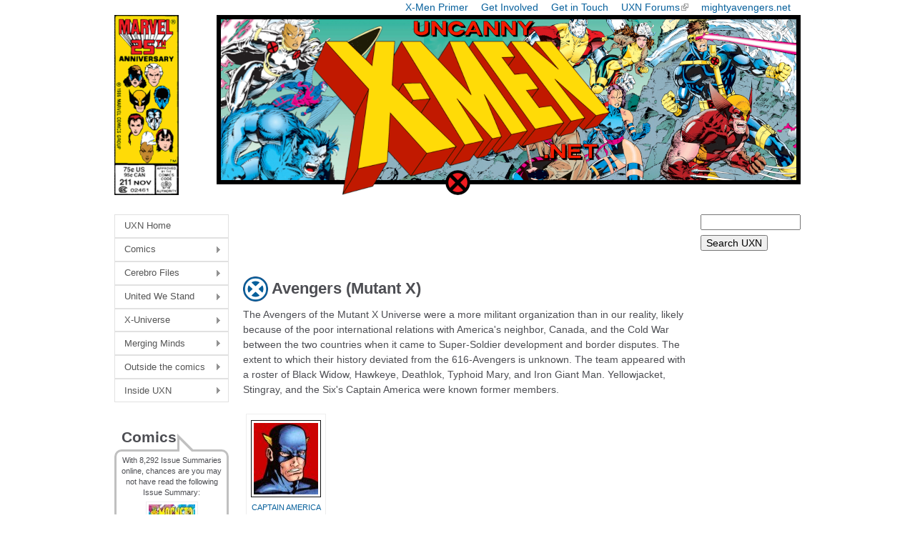

--- FILE ---
content_type: text/html; charset=utf-8
request_url: https://www.google.com/recaptcha/api2/aframe
body_size: 270
content:
<!DOCTYPE HTML><html><head><meta http-equiv="content-type" content="text/html; charset=UTF-8"></head><body><script nonce="_DCTkH5QSdZTP42tzMGRIw">/** Anti-fraud and anti-abuse applications only. See google.com/recaptcha */ try{var clients={'sodar':'https://pagead2.googlesyndication.com/pagead/sodar?'};window.addEventListener("message",function(a){try{if(a.source===window.parent){var b=JSON.parse(a.data);var c=clients[b['id']];if(c){var d=document.createElement('img');d.src=c+b['params']+'&rc='+(localStorage.getItem("rc::a")?sessionStorage.getItem("rc::b"):"");window.document.body.appendChild(d);sessionStorage.setItem("rc::e",parseInt(sessionStorage.getItem("rc::e")||0)+1);localStorage.setItem("rc::h",'1769005488997');}}}catch(b){}});window.parent.postMessage("_grecaptcha_ready", "*");}catch(b){}</script></body></html>